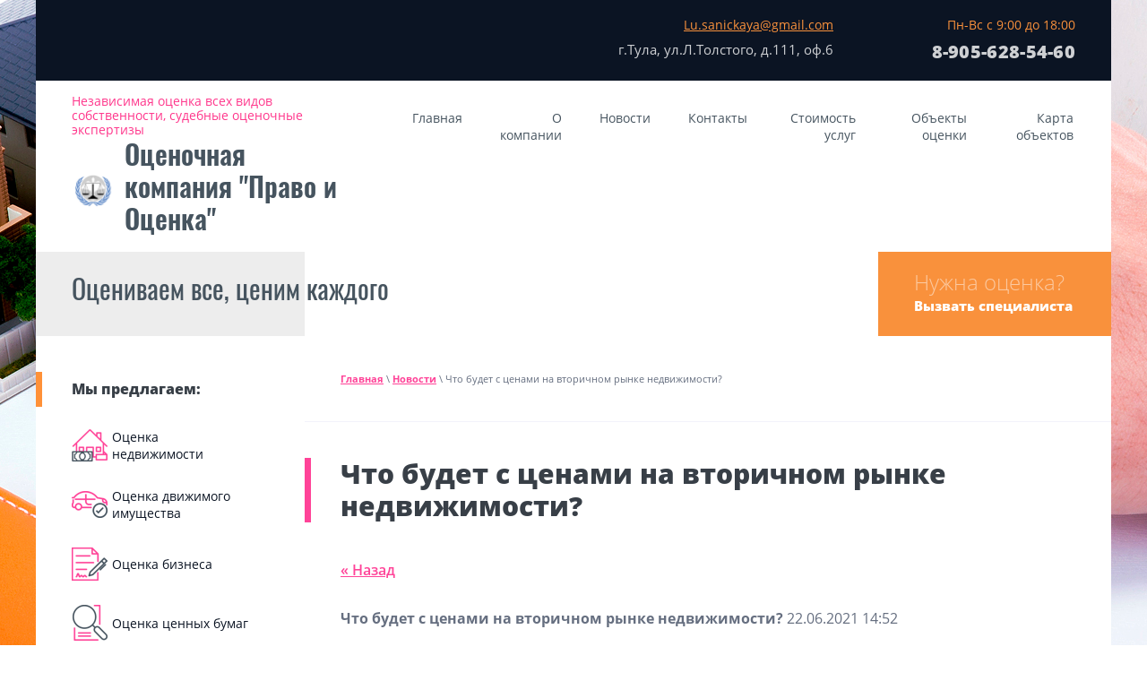

--- FILE ---
content_type: text/html; charset=utf-8
request_url: http://pravoiocenka.ru/novosti/news_post/chto-budet-s-cenami-na-vtorichnom-rynke-nedvizhimosti
body_size: 7521
content:
								
	 <!doctype html>
 
<html lang="ru">
	 
	<head>
		 
		<meta charset="utf-8">
		 
		<meta name="robots" content="all"/>
		 <title>Что будет с ценами на вторичном рынке недвижимости?</title> 
		<meta name="description" content="Что будет с ценами на вторичном рынке недвижимости?">
		 
		<meta name="keywords" content="Что будет с ценами на вторичном рынке недвижимости?">
		 
		<meta name="SKYPE_TOOLBAR" content="SKYPE_TOOLBAR_PARSER_COMPATIBLE">
		<meta name="viewport" content="width=device-width, height=device-height, initial-scale=1.0, maximum-scale=1.0, user-scalable=no">
		 
		<meta name="msapplication-tap-highlight" content="no"/>
		 
		<meta name="format-detection" content="telephone=no">
		 
		<meta http-equiv="x-rim-auto-match" content="none">
		 
		<!--  -->
		<link rel="stylesheet" href="/g/css/styles_articles_tpl.css">
		 
		<link rel="stylesheet" href="/t/v448/images/css/styles.css">
		 
		<link rel="stylesheet" href="/t/v448/images/css/designblock.scss.css">
		 
		<link rel="stylesheet" href="/t/v448/images/css/s3_styles.scss.css">
		 
		<script src="/g/libs/jquery/1.10.2/jquery.min.js"></script>
		 
		<script src="/g/s3/misc/adaptiveimage/1.0.0/adaptiveimage.js"></script>
		 <meta name="google-site-verification" content="rs73pZIdJnBDAL_hqfbh9KGi4t7EMQese3USBa0x5lY" />
<link rel='stylesheet' type='text/css' href='/shared/highslide-4.1.13/highslide.min.css'/>
<script type='text/javascript' src='/shared/highslide-4.1.13/highslide-full.packed.js'></script>
<script type='text/javascript'>
hs.graphicsDir = '/shared/highslide-4.1.13/graphics/';
hs.outlineType = null;
hs.showCredits = false;
hs.lang={cssDirection:'ltr',loadingText:'Загрузка...',loadingTitle:'Кликните чтобы отменить',focusTitle:'Нажмите чтобы перенести вперёд',fullExpandTitle:'Увеличить',fullExpandText:'Полноэкранный',previousText:'Предыдущий',previousTitle:'Назад (стрелка влево)',nextText:'Далее',nextTitle:'Далее (стрелка вправо)',moveTitle:'Передвинуть',moveText:'Передвинуть',closeText:'Закрыть',closeTitle:'Закрыть (Esc)',resizeTitle:'Восстановить размер',playText:'Слайд-шоу',playTitle:'Слайд-шоу (пробел)',pauseText:'Пауза',pauseTitle:'Приостановить слайд-шоу (пробел)',number:'Изображение %1/%2',restoreTitle:'Нажмите чтобы посмотреть картинку, используйте мышь для перетаскивания. Используйте клавиши вперёд и назад'};</script>

            <!-- 46b9544ffa2e5e73c3c971fe2ede35a5 -->
            <script src='/shared/s3/js/lang/ru.js'></script>
            <script src='/shared/s3/js/common.min.js'></script>
        <link rel='stylesheet' type='text/css' href='/shared/s3/css/calendar.css' />
<!--s3_goal-->
<script src="/g/s3/goal/1.0.0/s3.goal.js"></script>
<script>new s3.Goal({map:{"312901":{"goal_id":"312901","object_id":"51810061","event":"submit","system":"metrika","label":"napishite_nam","code":"anketa"},"313101":{"goal_id":"313101","object_id":"51810261","event":"submit","system":"metrika","label":"vyzov_spec","code":"anketa"},"313301":{"goal_id":"313301","object_id":"51810461","event":"submit","system":"metrika","label":"bespl_cons","code":"anketa"}}, goals: [], ecommerce:[]});</script>
<!--/s3_goal-->

		<link href="/g/s3/anketa2/1.0.0/css/jquery-ui.css" rel="stylesheet" type="text/css"/>
		 
		<script src="/g/libs/jqueryui/1.10.0/jquery-ui.min.js" type="text/javascript"></script>
		 		<script src="/g/s3/anketa2/1.0.0/js/jquery.ui.datepicker-ru.js"></script>
		 
		<link rel="stylesheet" href="/g/libs/jquery-popover/0.0.3/jquery.popover.css">
		 
		<script src="/g/libs/jquery-popover/0.0.3/jquery.popover.min.js" type="text/javascript"></script>
		 
		<script src="/g/s3/misc/form/1.2.0/s3.form.js" type="text/javascript"></script>
		  
		<script type="text/javascript" src="/t/v448/images/js/main.js"></script>
		  
		<!--[if lt IE 10]> <script src="/g/libs/ie9-svg-gradient/0.0.1/ie9-svg-gradient.min.js"></script> <script src="/g/libs/jquery-placeholder/2.0.7/jquery.placeholder.min.js"></script> <script src="/g/libs/jquery-textshadow/0.0.1/jquery.textshadow.min.js"></script> <script src="/g/s3/misc/ie/0.0.1/ie.js"></script> <![endif]-->
		<!--[if lt IE 9]> <script src="/g/libs/html5shiv/html5.js"></script> <![endif]-->
		   
	</head>
	 
	<body>
		 
		<div class="wrapper editorElement layer-type-wrapper" >
			  <div class="side-panel side-panel-13 widget-type-side_panel editorElement layer-type-widget widget-9" data-layers="['widget-2':['tablet-landscape':'inSide','tablet-portrait':'inSide','mobile-landscape':'inSide','mobile-portrait':'inSide'],'widget-5':['tablet-landscape':'inSide','tablet-portrait':'inSide','mobile-landscape':'inSide','mobile-portrait':'inSide'],'widget-228':['tablet-landscape':'inSide','tablet-portrait':'inSide','mobile-landscape':'inSide','mobile-portrait':'inSide']]" data-phantom="0" data-position="right">
	<div class="side-panel-top">
		<div class="side-panel-button">
			<span class="side-panel-button-icon">
				<span class="side-panel-button-icon-line"></span>
				<span class="side-panel-button-icon-line"></span>
				<span class="side-panel-button-icon-line"></span>
			</span>
		</div>
		<div class="side-panel-top-inner" ></div>
	</div>
	<div class="side-panel-mask"></div>
	<div class="side-panel-content">
		<div class="side-panel-close"></div>		<div class="side-panel-content-inner"></div>
	</div>
</div>   
			<div class="editorElement layer-type-block ui-droppable block-4" >
				<div class="editorElement layer-type-block ui-droppable block-5" >
					<div class="editorElement layer-type-block ui-droppable block-3" >
						<div class="layout column layout_6" >
							      <div class="address-6 widget-5 address-block contacts-block widget-type-contacts_address editorElement layer-type-widget">
        <div class="inner">
            <label class="cell-icon" for="tg6">
                <div class="icon"></div>
            </label>
            <input id="tg6" class="tgl-but" type="checkbox">
            <div class="block-body-drop">
                <div class="cell-text">
                    <div class="title"><div class="align-elem">Lu.sanickaya@gmail.com</div></div>
                    <div class="text_body">
                        <div class="align-elem">г.Тула, ул.Л.Толстого, д.111, оф.6</div>
                    </div>
                </div>
            </div>
        </div>
    </div>
  
						</div>
						<div class="layout column layout_7" >
							  	<div class="phones-7 widget-6 phones-block contacts-block widget-type-contacts_phone editorElement layer-type-widget">
		<div class="inner">
			<label class="cell-icon" for="tg-phones-7">
				<div class="icon"></div>
			</label>
			<input id="tg-phones-7" class="tgl-but" type="checkbox">
			<div class="block-body-drop">
				<div class="cell-text">
					<div class="title"><div class="align-elem">Пн-Вс с 9:00 до 18:00</div></div>
					<div class="text_body">
						<div class="align-elem">
															<div><a href="tel:89056285460">8-905-628-54-60</a></div>													</div>
					</div>
				</div>
			</div>
		</div>
	</div>
  
						</div>
					</div>
					<div class="editorElement layer-type-block ui-droppable block-164" >
						<div class="layout column layout_10" >
							<div class="editorElement layer-type-block ui-droppable block-2" >
								<div class="site-description widget-4 widget-type-site_description editorElement layer-type-widget">
									 
									<div class="align-elem">
										Независимая оценка всех видов собственности, судебные оценочные экспертизы
									</div>
									 
								</div>
								<div class="site-name-4 widget-3 widget-type-site_name editorElement layer-type-widget">
									 <a href="http://pravoiocenka.ru"> 						 						 						<div class="sn-wrap">  
																		    <a class="sn_logo" href="http://pravoiocenka.ru">
							    	        <img src="/thumb/2/q8yGQrTKpBjE6VJ5yYiA-w/100r/d/logotip.png" alt="Оценочная компания &quot;Право и Оценка&quot;">
					    	            </a>
				    	            									   
									<div class="sn-text">
										<div class="align-elem">
											Оценочная компания &quot;Право и Оценка&quot;
										</div>
									</div>
									  
								</div>
								 </a> 
						</div>
					</div>
				</div>
				<div class="layout column layout_3" >
					<div class="widget-2 horizontal menu-3 wm-widget-menu widget-type-menu_horizontal editorElement layer-type-widget" data-screen-button="none" data-responsive-tl="button" data-responsive-tp="button" data-responsive-ml="columned" data-more-text="..." data-child-icons="0">
						 
						<div class="menu-button">
							Меню
						</div>
						 
						<div class="menu-scroll">
							   <ul><li class="menu-item"><a href="/" ><span class="menu-item-text">Главная</span></a></li><li class="menu-item"><a href="/about" ><span class="menu-item-text">О компании</span></a></li><li class="opened active menu-item"><a href="/novosti" ><span class="menu-item-text">Новости</span></a></li><li class="menu-item"><a href="/kontakty" ><span class="menu-item-text">Контакты</span></a></li><li class="menu-item"><a href="/stoimost-uslug" ><span class="menu-item-text">Стоимость услуг</span></a></li><li class="menu-item"><a href="/ob-yekty-otsenki" ><span class="menu-item-text">Объекты оценки</span></a></li><li class="menu-item"><a href="/karta-ob-ektov" ><span class="menu-item-text">Карта объектов</span></a></li></ul> 
						</div>
						 
					</div>
				</div>
			</div>
		</div>
	</div>
	<div class="editorElement layer-type-block ui-droppable block-7" >
		<div class="editorElement layer-type-block ui-droppable block-6" >
			<div class="layout column layout_19" >
				<div class="site-slogan  widget-14 widget-type-site_slogan editorElement layer-type-widget">
					 
					<div class="align-elem">
						Оцениваем все, ценим каждого
					</div>
					 
				</div>
			</div>
			<div class="layout column layout_26" >
				  
		
	<div class="editable_block-26 widget-16 editorElement layer-type-widget">
				<div class="body">
																																																					<div class="text"><div class="align-elem"><p>Нужна оценка?</p></div></div>
																																											<div class="more"><a  data-api-type="popup-form" data-api-url="/-/x-api/v1/public/?method=form/postform&param[form_id]=51810261&param[tpl]=wm.form.popup.tpl&placeholder=placeholder&tit_en=1&sh_err_msg=0&ic_en=0&u_s=/user" data-wr-class="popover-wrap-26" href="#"><span class="align-elem">Вызвать специалиста</span></a></div>
												
		</div>
	</div>

  
			</div>
		</div>
	</div>
	<div class="editorElement layer-type-block ui-droppable block-169" >
		<div class="editorElement layer-type-block ui-droppable block-170" >
			<div class="layout column layout_73" >
				<div class="widget-228 popup menu-73 wm-widget-menu vertical widget-type-menu_vertical editorElement layer-type-widget" data-child-icons="0">
					  					<div class="menu-title">
						Мы предлагаем:
					</div>
					 
					<div class="menu-button">
						Меню
					</div>
					 
					<div class="menu-scroll">
						  <ul><li class="menu-item"><a href="/otsenka-nedvizhimosti"  target="_blank"><span class="menu-item-image"><span class="img-convert img-contain"><img src="/thumb/2/pBedpalCFCaJpBdRO_Byow/40r40/d/4.png" alt="Оценка недвижимости"></span></span><span class="menu-item-text">Оценка недвижимости</span></a></li><li class="menu-item"><a href="/otsenka-dvizhimogo-imushchestva"  target="_blank"><span class="menu-item-image"><span class="img-convert img-contain"><img src="/thumb/2/OynqexO5ZI1Bghe_IhKVZw/40r40/d/8.png" alt="Оценка движимого имущества"></span></span><span class="menu-item-text">Оценка движимого имущества</span></a></li><li class="menu-item"><a href="/otsenka-biznesa" ><span class="menu-item-image"><span class="img-convert img-contain"><img src="/thumb/2/a9-HE_wHP8fYhRTswxdW1w/40r40/d/1.png" alt="Оценка бизнеса"></span></span><span class="menu-item-text">Оценка бизнеса</span></a></li><li class="menu-item"><a href="/otsenka-tsennykh-bumag" ><span class="menu-item-image"><span class="img-convert img-contain"><img src="/thumb/2/x4kAPEkb5W6XuY8F2csPjw/40r40/d/5.png" alt="Оценка ценных бумаг"></span></span><span class="menu-item-text">Оценка ценных бумаг</span></a></li><li class="menu-item"><a href="/otsenka-ushcherba-pri-zalive-kvartiry" ><span class="menu-item-image"><span class="img-convert img-contain"><img src="/thumb/2/Z5g_U9vuG_KHZYcAbgr2TQ/40r40/d/7.png" alt="Оценка ущерба при заливе квартиры"></span></span><span class="menu-item-text">Оценка ущерба при заливе квартиры</span></a></li><li class="menu-item"><a href="/sudebnaya-otsenochnaya-ekspertiza" ><span class="menu-item-image"><span class="img-convert img-contain"><img src="/thumb/2/x4kAPEkb5W6XuY8F2csPjw/40r40/d/5.png" alt="Судебная оценочная экспертиза"></span></span><span class="menu-item-text">Судебная оценочная экспертиза</span></a></li></ul> 
					</div>
					 
				</div>
			</div>
			<div class="layout column layout_69" >
				<div class="editorElement layer-type-block ui-droppable block-171" >
					 
<div class="widget-225 path widget-type-path editorElement layer-type-widget" data-url="/novosti"><a href="/">Главная</a> \ <a href="/novosti">Новости</a> \ Что будет с ценами на вторичном рынке недвижимости?</div> 
					<h1 class="h1 widget-227 widget-type-h1 editorElement layer-type-widget">
						Что будет с ценами на вторичном рынке недвижимости?
					</h1>
					<article class="content-71 content widget-226 widget-type-content editorElement layer-type-widget">

	<style type="text/css">
		.n-thumb {
			float: left;
			margin: 5px;
		}
	</style>



			<a href="/novosti">&laquo; Назад</a>
		<br/>
		<br/>
		<div>
			
			<b>Что будет с ценами на вторичном рынке недвижимости?</b>&nbsp;22.06.2021 14:52<br/><br/>
			
			<br clear="all"/>
		</div>
					
	<style>
		span.quote {
			color: brown;
		}

		span.red {
			color: red;
		}

		.comment-body {
			margin: 2px 0;
			padding: 10px;
			color: #444;
			background: #EDEDED;
		}

		.no_form {
			padding: 15px 0;
		}

		.requi {
			color: #f00;
		}

		img.captcha {
			border: none;
		}
	</style>
	<script src="/shared/misc/comments.js" type="text/javascript" language="javascript" charset="utf-8"></script>


<h2 style="float:left;">Комментарии</h2>
<br clear="all"/>



	<p>Комментариев пока нет</p>


	Пожалуйста, авторизуйтесь, чтобы оставить комментарий.
	<br/>
			<form action="/user/login" method="post">
	<fieldset>
		<legend>Авторизация</legend>
		<div>Введите Ваш логин или e-mail:</div>
		<span><input type="text" name="login" class="reg_text" value="" /></span><br clear="all" />
		<div>Пароль:</div>
		<div>
			<input type="password" name="password" />
			<input type="checkbox" onclick="this.value=(this.value=='0'?'1':'0');" value="0" name="remember" /> запомнить
		</div>
		<input type="submit" src="/t/v448/images/search.gif" class="reg_button" value="Войти" /><br clear="all" />
		<div>
			<a href="/user/register">Регистрация</a>			<a href="/user/forgot_password">Забыли пароль?</a>
		</div>
	</fieldset>
<re-captcha data-captcha="recaptcha"
     data-name="captcha"
     data-sitekey="6LddAuIZAAAAAAuuCT_s37EF11beyoreUVbJlVZM"
     data-lang="ru"
     data-rsize="invisible"
     data-type="image"
     data-theme="light"></re-captcha></form>				


 
					</article>
				</div>
			</div>
		</div>
	</div>
	<div class="editorElement layer-type-block ui-droppable block-157" >
		<div class="editorElement layer-type-block ui-droppable block-158" >
			<div class="editorElement layer-type-block ui-droppable block-160" >
				<div class="layout layout_center not-columned layout_center_46_id_47_0" >
					              <div class="up-47 widget-213 up_button widget-type-button_up editorElement layer-type-widget" data-speed="900">
			<div class="icon"></div>
		</div>          
				</div>
				<div class="editorElement layer-type-block ui-droppable block-161" >
					<div class="layout column layout_52" >
						      <div class="address-52 widget-217 address-block contacts-block widget-type-contacts_address editorElement layer-type-widget">
        <div class="inner">
            <label class="cell-icon" for="tg52">
                <div class="icon"></div>
            </label>
            <input id="tg52" class="tgl-but" type="checkbox">
            <div class="block-body-drop">
                <div class="cell-text">
                    <div class="title"><div class="align-elem">Адрес нашего офиса:</div></div>
                    <div class="text_body">
                        <div class="align-elem">г.Тула, ул.Л.Толстого, д.111, оф.6</div>
                    </div>
                </div>
            </div>
        </div>
    </div>
  
					</div>
					<div class="layout column layout_51" >
						  	<div class="phones-51 widget-216 phones-block contacts-block widget-type-contacts_phone editorElement layer-type-widget">
		<div class="inner">
			<label class="cell-icon" for="tg-phones-51">
				<div class="icon"></div>
			</label>
			<input id="tg-phones-51" class="tgl-but" type="checkbox">
			<div class="block-body-drop">
				<div class="cell-text">
					<div class="title"><div class="align-elem">Звоните с 09:00 до 18:00</div></div>
					<div class="text_body">
						<div class="align-elem">
															<div><a href="tel:89056285460">8-905-628-54-60</a></div>													</div>
					</div>
				</div>
			</div>
		</div>
	</div>
  
					</div>
					<div class="layout column layout_50" >
						  	<div class="email-50 widget-215 email-block contacts-block widget-type-contacts_email editorElement layer-type-widget">
		<div class="inner">
			<label class="cell-icon" for="tg-email-50">
				<div class="icon"></div>
			</label>
			<input id="tg-email-50" class="tgl-but" type="checkbox">
			<div class="block-body-drop">
				<div class="cell-text">
					<div class="title"><div class="align-elem">или пишите на Email:</div></div>
					<div class="text_body">
						<div class="align-elem"><a href="mailto:Lu.sanickaya@gmail.com">Lu.sanickaya@gmail.com</a></div>
					</div>
				</div>
			</div>
		</div>
	</div>
  
					</div>
					<div class="layout column layout_49" >
						<div class="widget-214 widgetsocial-49 widget-type-social_links editorElement layer-type-widget">
							 <div class="soc-header"><div class="align-elem">Мы в социальных сетях</div></div><div class="soc-content">  <div class="soc-item vk"><a href="https://vk.com/pravoiocenka" class="soc" target="_blank"><span class="wg-soc-icon"></span></a></div></div>
		</div>
	</div>
</div>
<div class="editorElement layer-type-block ui-droppable block-162" >
	<div class="layout column layout_56" >
		<div class="site-copyright widget-220 widget-type-site_copyright editorElement layer-type-widget">
			 
			<div class="align-elem">
				   Copyright &copy; 2019 - 2026				<br />
				Людмила 
			</div>
			 
		</div>
	</div>
	<div class="layout column layout_55" >
		<div class="site-counters widget-219 widget-type-site_counters editorElement layer-type-widget">
			 <!--LiveInternet counter--><script type="text/javascript">
document.write("<a href='//www.liveinternet.ru/click' "+
"target=_blank><img src='//counter.yadro.ru/hit?t14.5;r"+
escape(document.referrer)+((typeof(screen)=="undefined")?"":
";s"+screen.width+"*"+screen.height+"*"+(screen.colorDepth?
screen.colorDepth:screen.pixelDepth))+";u"+escape(document.URL)+
";h"+escape(document.title.substring(0,150))+";"+Math.random()+
"' alt='' title='LiveInternet: показано число просмотров за 24"+
" часа, посетителей за 24 часа и за сегодня' "+
"border='0' width='88' height='31'><\/a>")
</script><!--/LiveInternet-->

<!-- Yandex.Metrika counter -->
<script type="text/javascript" >
   (function(m,e,t,r,i,k,a){m[i]=m[i]||function(){(m[i].a=m[i].a||[]).push(arguments)};
   m[i].l=1*new Date();k=e.createElement(t),a=e.getElementsByTagName(t)[0],k.async=1,k.src=r,a.parentNode.insertBefore(k,a)})
   (window, document, "script", "https://mc.yandex.ru/metrika/tag.js", "ym");

   ym(67565185, "init", {
        clickmap:true,
        trackLinks:true,
        accurateTrackBounce:true,
        webvisor:true
   });
</script>
<noscript><div><img src="https://mc.yandex.ru/watch/67565185" style="position:absolute; left:-9999px;" alt="" /></div></noscript>
<!-- /Yandex.Metrika counter -->
<!--__INFO2026-01-17 01:00:26INFO__-->
 
		</div>
	</div>
	<div class="layout column layout_54" >
		  <div class="mega-copyright widget-218  widget-type-mega_copyright editorElement layer-type-widget"><p><span style="font-size:8pt;"><a data-do-link_universal="{&quot;screen&quot;:{&quot;type&quot;:&quot;link&quot;,&quot;popup&quot;:&quot;none&quot;,&quot;eventName&quot;:&quot;none&quot;,&quot;eventElement&quot;:&quot;self&quot;,&quot;eventAction&quot;:&quot;&quot;,&quot;selectedTag&quot;:&quot;&quot;,&quot;linkType&quot;:&quot;link&quot;,&quot;blank&quot;:true}}" href="https://360ws.ru/" id="iz9et3j4q_0" target="_blank">Создание сайта</a>&nbsp;- 360ws.ru</span></p></div>  
	</div>
</div>
</div>
</div>
</div>
</div>

<!-- assets.bottom -->
<!-- </noscript></script></style> -->
<script src="/my/s3/js/site.min.js?1768462484" ></script>
<script src="/my/s3/js/site/defender.min.js?1768462484" ></script>
<script src="https://cp.onicon.ru/loader/5c8f85fdb887ee2d568b45d2.js" data-auto async></script>
<script >/*<![CDATA[*/
var megacounter_key="eb95e97e7e565066a507bd20cc79ec7c";
(function(d){
    var s = d.createElement("script");
    s.src = "//counter.megagroup.ru/loader.js?"+new Date().getTime();
    s.async = true;
    d.getElementsByTagName("head")[0].appendChild(s);
})(document);
/*]]>*/</script>
<script >/*<![CDATA[*/
$ite.start({"sid":2287571,"vid":2304808,"aid":2723719,"stid":4,"cp":21,"active":true,"domain":"pravoiocenka.ru","lang":"ru","trusted":false,"debug":false,"captcha":3});
/*]]>*/</script>
<!-- /assets.bottom -->
</body>
 
</html>

--- FILE ---
content_type: text/css
request_url: http://pravoiocenka.ru/t/v448/images/css/designblock.scss.css
body_size: 2319
content:
button {
  border: none;
  outline: none; }
  button:hover {
    cursor: pointer; }

.clear {
  font-size: 0;
  line-height: 0;
  clear: both; }

.mg-but {
  display: inline-block;
  text-decoration: none; }

.mg-but1 {
  padding: 8px 15px;
  color: #fff;
  border-radius: 3px;
  box-shadow: 0 1px 2px rgba(0, 0, 0, 0.3);
  line-height: 1;
  margin: 10px 20px;
  min-width: 140px;
  background-color: #690d01;
  background-image: -o-linear-gradient(#891101, #690d01);
  background-image: -moz-linear-gradient(#891101, #690d01);
  background-image: -webkit-linear-gradient(#891101, #690d01);
  background-image: -ms-linear-gradient(#891101, #690d01);
  background-image: linear-gradient( #891101, #690d01);
  -pie-background: linear-gradient( #891101, #690d01); }
  .mg-but1:hover {
    background-color: #911201;
    background-image: -o-linear-gradient(#9e1402, #690d01);
    background-image: -moz-linear-gradient(#9e1402, #690d01);
    background-image: -webkit-linear-gradient(#9e1402, #690d01);
    background-image: -ms-linear-gradient(#9e1402, #690d01);
    background-image: linear-gradient( #9e1402, #690d01);
    -pie-background: linear-gradient( #9e1402, #690d01); }
  .mg-but1:active {
    box-shadow: inset 0 1px 2px rgba(0, 0, 0, 0.3);
    background-color: #690d01;
    background-image: -webkit-gradient(linear, left bottom, left top, color-stop(0%, #891101), color-stop(11.1111111111%, #690d01));
    background-image: -o-linear-gradient(bottom, #891101, #690d01);
    background-image: -moz-linear-gradient(bottom, #891101, #690d01);
    background-image: -webkit-linear-gradient(bottom, #891101, #690d01);
    background-image: -ms-linear-gradient(bottom, #891101, #690d01);
    background-image: linear-gradient(to top, #891101, #690d01);
    -pie-background: linear-gradient(to top, #891101, #690d01); }

.mg-but2 {
  min-width: 150px;
  padding: 8px 15px;
  color: #fff;
  border-radius: 14px;
  box-shadow: 0 1px 2px rgba(0, 0, 0, 0.3);
  line-height: 1;
  background-color: #690d01;
  background-image: -o-linear-gradient(#891101, #690d01);
  background-image: -moz-linear-gradient(#891101, #690d01);
  background-image: -webkit-linear-gradient(#891101, #690d01);
  background-image: -ms-linear-gradient(#891101, #690d01);
  background-image: linear-gradient( #891101, #690d01);
  -pie-background: linear-gradient( #891101, #690d01); }
  .mg-but2:hover {
    background-color: #911201;
    background-image: -o-linear-gradient(#9e1402, #690d01);
    background-image: -moz-linear-gradient(#9e1402, #690d01);
    background-image: -webkit-linear-gradient(#9e1402, #690d01);
    background-image: -ms-linear-gradient(#9e1402, #690d01);
    background-image: linear-gradient( #9e1402, #690d01);
    -pie-background: linear-gradient( #9e1402, #690d01); }
  .mg-but2:active {
    box-shadow: inset 0 1px 2px rgba(0, 0, 0, 0.3);
    background-color: #690d01;
    background-image: -webkit-gradient(linear, left bottom, left top, color-stop(0%, #891101), color-stop(11.1111111111%, #690d01));
    background-image: -o-linear-gradient(bottom, #891101, #690d01);
    background-image: -moz-linear-gradient(bottom, #891101, #690d01);
    background-image: -webkit-linear-gradient(bottom, #891101, #690d01);
    background-image: -ms-linear-gradient(bottom, #891101, #690d01);
    background-image: linear-gradient(to top, #891101, #690d01);
    -pie-background: linear-gradient(to top, #891101, #690d01); }

.mg-but3 {
  min-width: 160px;
  padding: 6px;
  color: #fff;
  border: 1px solid #500a01;
  border-radius: 3px;
  box-shadow: 0 1px 2px rgba(0, 0, 0, 0.3);
  line-height: 1;
  background-color: #690d01;
  background-image: -o-linear-gradient(#891101, #690d01);
  background-image: -moz-linear-gradient(#891101, #690d01);
  background-image: -webkit-linear-gradient(#891101, #690d01);
  background-image: -ms-linear-gradient(#891101, #690d01);
  background-image: linear-gradient( #891101, #690d01);
  -pie-background: linear-gradient( #891101, #690d01); }
  .mg-but3:hover {
    border: 1px solid #9c1301;
    background-color: #911201;
    background-image: -o-linear-gradient(#9e1402, #690d01);
    background-image: -moz-linear-gradient(#9e1402, #690d01);
    background-image: -webkit-linear-gradient(#9e1402, #690d01);
    background-image: -ms-linear-gradient(#9e1402, #690d01);
    background-image: linear-gradient( #9e1402, #690d01);
    -pie-background: linear-gradient( #9e1402, #690d01); }
  .mg-but3:active {
    border: 1px solid #680d01;
    box-shadow: inset 0 1px 2px rgba(0, 0, 0, 0.3);
    background-color: #690d01;
    background-image: -webkit-gradient(linear, left bottom, left top, color-stop(0%, #891101), color-stop(11.1111111111%, #690d01));
    background-image: -o-linear-gradient(bottom, #891101, #690d01);
    background-image: -moz-linear-gradient(bottom, #891101, #690d01);
    background-image: -webkit-linear-gradient(bottom, #891101, #690d01);
    background-image: -ms-linear-gradient(bottom, #891101, #690d01);
    background-image: linear-gradient(to top, #891101, #690d01);
    -pie-background: linear-gradient(to top, #891101, #690d01); }

.mg-but4 {
  padding: 8px 15px;
  color: #000;
  border: 1px solid #690d01;
  border-radius: 3px;
  line-height: 1;
  background-color: #fff;
  background-image: -o-linear-gradient(#fff, #fff);
  background-image: -moz-linear-gradient(#fff, #fff);
  background-image: -webkit-linear-gradient(#fff, #fff);
  background-image: -ms-linear-gradient(#fff, #fff);
  background-image: linear-gradient( #fff, #fff);
  -pie-background: linear-gradient( #fff, #fff); }
  .mg-but4:hover {
    color: #fff;
    background-color: #821001;
    background-image: -o-linear-gradient(#891101, #690d01);
    background-image: -moz-linear-gradient(#891101, #690d01);
    background-image: -webkit-linear-gradient(#891101, #690d01);
    background-image: -ms-linear-gradient(#891101, #690d01);
    background-image: linear-gradient( #891101, #690d01);
    -pie-background: linear-gradient( #891101, #690d01); }
  .mg-but4:active {
    color: #fff;
    box-shadow: inset 0 1px 2px rgba(0, 0, 0, 0.3);
    background-color: #690d01;
    background-image: -webkit-gradient(linear, left bottom, left top, color-stop(0%, #891101), color-stop(11.1111111111%, #690d01));
    background-image: -o-linear-gradient(bottom, #891101, #690d01);
    background-image: -moz-linear-gradient(bottom, #891101, #690d01);
    background-image: -webkit-linear-gradient(bottom, #891101, #690d01);
    background-image: -ms-linear-gradient(bottom, #891101, #690d01);
    background-image: linear-gradient(to top, #891101, #690d01);
    -pie-background: linear-gradient(to top, #891101, #690d01); }

.mg-but5 {
  position: relative;
  padding: 8px 15px;
  color: #fff;
  border: #f00 transparent transparent transparent;
  border-radius: 2px 0 0 2px;
  background: #690d01;
  line-height: 1; }
  .mg-but5:before {
    position: absolute;
    top: 0;
    right: -28px;
    bottom: 0;
    width: 7px;
    content: "";
    border: 14px solid transparent;
    border-left: 7px solid #690d01; }
  .mg-but5:hover {
    background: #821001; }
    .mg-but5:hover:before {
      border-left-color: #821001; }
  .mg-but5:active {
    background: #500a01; }
    .mg-but5:active:before {
      border-left-color: #500a01; }

table.mg-tabs1 {
  border-collapse: collapse; }
  table.mg-tabs1 td {
    padding: 5px;
    border: none; }

table.mg-tabs2 {
  border: 1px solid #cecece;
  border-collapse: collapse; }
  table.mg-tabs2 td {
    padding: 5px;
    border: 1px solid #cecece; }

table.mg-tabs3 {
  border: 1px solid #cecece;
  border-collapse: collapse; }
  table.mg-tabs3 th {
    padding: 5px 0;
    color: #333;
    border: 1px solid #cecece;
    background: #e5e5e5; }
  table.mg-tabs3 td {
    padding: 5px;
    border: 1px solid #cecece; }

table.mg-tabs4 {
  border-collapse: collapse; }
  table.mg-tabs4 th {
    padding: 5px 0;
    color: #333;
    background: #e5e5e5; }
  table.mg-tabs4 td {
    padding: 5px;
    border-bottom: 1px solid #cecece; }

.mg-tab {
  margin: 10px 0;
  padding: 12px;
  border-radius: 2px;
  font: normal 14px/17px arial; }
  .mg-tab p {
    margin: 0; }

.mg-tb1 {
  color: #4d4d4d;
  border: 2px solid #9c1301; }

.mg-tb2 {
  color: #fff;
  border: 2px solid #5f0c01;
  background: #7e1001; }

.mg-tb3 {
  color: #fff;
  border: 2px solid #5f0c01;
  background: #7e1001; }

.mg-tb4 {
  color: #fff;
  border: 2px solid #7e1001;
  background: #7e1001;
  box-shadow: 0 1px 2px rgba(0, 0, 0, 0.3); }

.mg-tb5 {
  color: #4d4d4d;
  border: none;
  background: #fff;
  box-shadow: 0 1px 3px rgba(0, 0, 0, 0.4), inset 4px 0px 0px #6a0d01; }

.mg-tb6 {
  min-width: 264px;
  color: #4d4d4d;
  border: none;
  background: #fff;
  box-shadow: 0 1px 3px rgba(0, 0, 0, 0.4); }

.mg-tb7 {
  min-width: 264px;
  color: #4d4d4d;
  border: none;
  background: #fff;
  box-shadow: 0 1px 3px rgba(0, 0, 0, 0.4), inset 0px 0px 6px rgba(0, 0, 0, 0.2); }

.mg-tb8 {
  min-width: 306px;
  padding: 0;
  border-radius: 2px;
  box-shadow: 0px 1px 3px rgba(0, 0, 0, 0.4); }
  .mg-tb8 .title {
    padding: 11px 20px 11px;
    color: #fff;
    border-radius: 2px 2px 0 0;
    font: normal 18px/18px arial;
    background-image: -o-linear-gradient(#b01602, #690d01);
    background-image: -moz-linear-gradient(#b01602, #690d01);
    background-image: -webkit-linear-gradient(#b01602, #690d01);
    background-image: -ms-linear-gradient(#b01602, #690d01);
    background-image: linear-gradient( #b01602, #690d01);
    -pie-background: linear-gradient( #b01602, #690d01); }
  .mg-tb8 .body {
    padding: 14px 20px;
    color: #4d4d4d;
    font: 14px arial; }

.mg-tb9 {
  min-width: 200px;
  padding: 0;
  border: 2px solid #6a0d01;
  border-radius: 4px 4px 0 0;
  box-shadow: 0px 1px 3px rgba(0, 0, 0, 0.4); }
  .mg-tb9 .title {
    padding: 5px 3px;
    color: #fff;
    border-radius: 2px 2px 0 0;
    font: normal 18px/18px arial;
    background-color: #690d01;
    background-image: -o-linear-gradient(#6a0d01, #6a0d01);
    background-image: -moz-linear-gradient(#6a0d01, #6a0d01);
    background-image: -webkit-linear-gradient(#6a0d01, #6a0d01);
    background-image: -ms-linear-gradient(#6a0d01, #6a0d01);
    background-image: linear-gradient( #6a0d01, #6a0d01);
    -pie-background: linear-gradient( #6a0d01, #6a0d01); }
  .mg-tb9 .body {
    padding: 5px;
    color: #4d4d4d;
    font: 14px arial; }

.mg-tb10 {
  min-width: 306px;
  padding: 0;
  border-radius: 2px;
  box-shadow: 0px 1px 3px rgba(0, 0, 0, 0.4); }
  .mg-tb10 .title {
    padding: 11px 20px 11px;
    color: #fff;
    border-radius: 2px 2px 0 0;
    font: normal 18px/18px arial;
    background-color: #911201;
    background-image: -o-linear-gradient(#ce1a02, #730e01);
    background-image: -moz-linear-gradient(#ce1a02, #730e01);
    background-image: -webkit-linear-gradient(#ce1a02, #730e01);
    background-image: -ms-linear-gradient(#ce1a02, #730e01);
    background-image: linear-gradient( #ce1a02, #730e01);
    -pie-background: linear-gradient( #ce1a02, #730e01); }
  .mg-tb10 .body {
    padding: 14px 20px;
    color: #4d4d4d;
    font: 14px arial; }

.mg-navig {
  display: inline-block;
  min-width: 38px;
  text-align: center;
  border: 2px solid transparent;
  border-radius: 50%;
  font: 19px/38px arial; }

.mg-navig1 {
  color: #fff;
  background: #690d01; }

.mg-navig2 {
  color: #4d4d4d;
  border-color: #ce1a02;
  background: #f61f02; }

.mg-navig3 {
  color: #4d4d4d;
  border-color: #9c1301;
  background: #fff; }

.mg-navig4 {
  color: #4d4d4d;
  background: #e71d02;
  box-shadow: 0 1px 2px rgba(0, 0, 0, 0.3); }

.tabs-wrap {
  margin: 1.57em 0; }

.tabs-nav {
  display: inline-block;
  margin: 0;
  padding: 0;
  list-style: none;
  vertical-align: top;
  font-size: 0;
  line-height: 0; }
  .tabs-nav li {
    display: inline-block;
    vertical-align: top; }
    .tabs-nav li:first-child a {
      border-left: 1px solid #cecece; }
    .tabs-nav li a {
      position: relative;
      display: block;
      height: 37px;
      padding: 0 15px;
      text-decoration: none;
      color: #666;
      border: solid #cecece;
      border-width: 1px 1px 1px 0;
      background-color: #ebebeb;
      font-size: 12px;
      line-height: 37px; }
      .tabs-nav li a:hover, .tabs-nav li a.active {
        z-index: 10;
        height: 36px;
        margin-top: -1px;
        border-top: 3px solid #690d01;
        background-color: #fff;
        line-height: 35px; }
      .tabs-nav li a:focus {
        outline: none; }

.tabs-body {
  margin-top: -1px;
  padding: 25px;
  border: 1px solid #cecece; }
  .tabs-body > div {
    display: none; }
    .tabs-body > div.active {
      display: block; }

@media all and (min-width: 420px) {
  .title-page .site-name-4 .sn-wrap, .site-name-4 .sn-wrap {
    flex-direction: row;
    align-items: center; }
    .title-page .site-name-4 .sn-wrap .sn_logo, .site-name-4 .sn-wrap .sn_logo {
      margin-right: 10px; } }

@media all and (max-width: 420px) {
  .title-page .site-name-4 img, .site-name-4 img {
    margin: 0 auto; } }


--- FILE ---
content_type: image/svg+xml
request_url: http://pravoiocenka.ru/t/v448/images/images/sl2.svg
body_size: 391
content:
<svg xmlns="http://www.w3.org/2000/svg" width="67" height="74" viewBox="0 0 67 74">
  <defs>
    <style>
      .cls-1 {
        fill: #0b1423;
        fill-rule: evenodd;
      }
    </style>
  </defs>
  <path id="sl2.svg" class="cls-1" d="M1579.39,716.2a3.1,3.1,0,0,1,2.23,0,2.736,2.736,0,0,1,.34.177,3.149,3.149,0,0,1,.41.207L1612.7,738.8a3.185,3.185,0,0,1-3.73,5.163l-25.3-18.526V786.8a3.17,3.17,0,1,1-6.34,0V725.435l-25.3,18.526a3.151,3.151,0,0,1-4.43-.7,3.212,3.212,0,0,1,.7-4.459l30.34-22.215a3.022,3.022,0,0,1,.4-0.206A2.738,2.738,0,0,1,1579.39,716.2Z" transform="translate(-1547 -716)"/>
</svg>


--- FILE ---
content_type: text/javascript
request_url: http://counter.megagroup.ru/eb95e97e7e565066a507bd20cc79ec7c.js?r=&s=1280*720*24&u=http%3A%2F%2Fpravoiocenka.ru%2Fnovosti%2Fnews_post%2Fchto-budet-s-cenami-na-vtorichnom-rynke-nedvizhimosti&t=%D0%A7%D1%82%D0%BE%20%D0%B1%D1%83%D0%B4%D0%B5%D1%82%20%D1%81%20%D1%86%D0%B5%D0%BD%D0%B0%D0%BC%D0%B8%20%D0%BD%D0%B0%20%D0%B2%D1%82%D0%BE%D1%80%D0%B8%D1%87%D0%BD%D0%BE%D0%BC%20%D1%80%D1%8B%D0%BD%D0%BA%D0%B5%20%D0%BD%D0%B5%D0%B4%D0%B2%D0%B8%D0%B6%D0%B8%D0%BC%D0%BE%D1%81%D1%82%D0%B8%3F&fv=0,0&en=1&rld=0&fr=0&callback=_sntnl1768651211473&1768651211473
body_size: 204
content:
//:1
_sntnl1768651211473({date:"Sat, 17 Jan 2026 12:00:11 GMT", res:"1"})